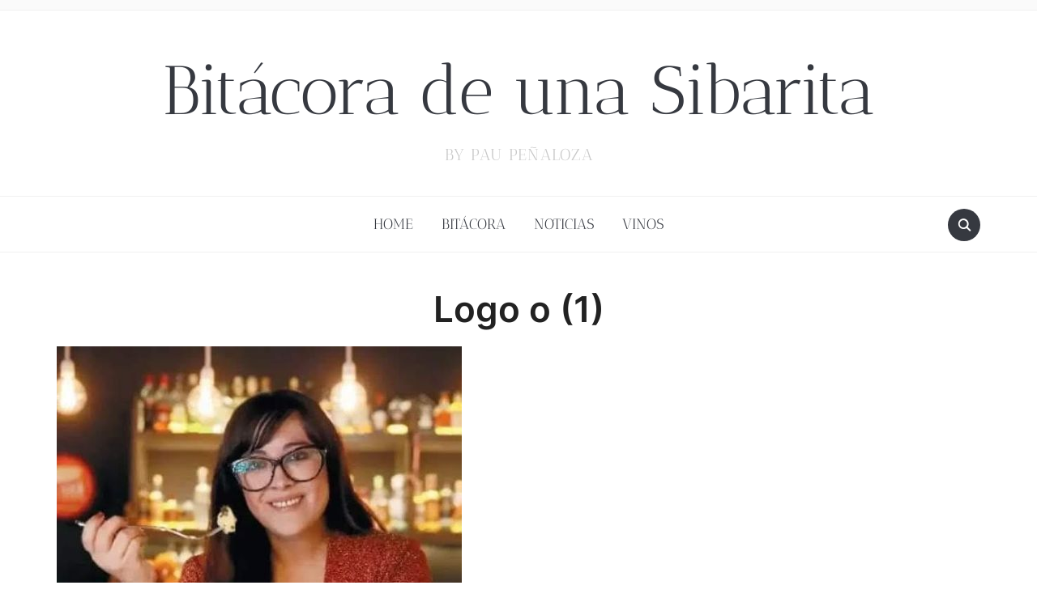

--- FILE ---
content_type: text/html; charset=UTF-8
request_url: https://bitacoradeunasibarita.cl/logo-o-1/
body_size: 37556
content:
<!DOCTYPE html>
<html lang="es">

<head>
	<meta charset="UTF-8" />
	<meta name="viewport" content="width=device-width, initial-scale=1">

	<link rel="profile" href="http://gmpg.org/xfn/11" />
	<link rel="pingback" href="https://bitacoradeunasibarita.cl/xmlrpc.php" />
    <link rel="preload" as="font" href="https://bitacoradeunasibarita.cl/wp-content/themes/foodica/assets/fonts/foodica.ttf" type="font/ttf" crossorigin>

	<title>Logo o (1) &#8211; Bitácora de una Sibarita</title>
<meta name='robots' content='max-image-preview:large' />
<link rel='dns-prefetch' href='//secure.gravatar.com' />
<link rel='dns-prefetch' href='//stats.wp.com' />
<link rel='dns-prefetch' href='//v0.wordpress.com' />
<link rel="alternate" type="application/rss+xml" title="Bitácora de una Sibarita &raquo; Feed" href="https://bitacoradeunasibarita.cl/feed/" />
<link rel="alternate" type="application/rss+xml" title="Bitácora de una Sibarita &raquo; Feed de los comentarios" href="https://bitacoradeunasibarita.cl/comments/feed/" />
<link rel="alternate" type="application/rss+xml" title="Bitácora de una Sibarita &raquo; Comentario Logo o (1) del feed" href="https://bitacoradeunasibarita.cl/feed/?attachment_id=6890" />
<script type="text/javascript">
/* <![CDATA[ */
window._wpemojiSettings = {"baseUrl":"https:\/\/s.w.org\/images\/core\/emoji\/14.0.0\/72x72\/","ext":".png","svgUrl":"https:\/\/s.w.org\/images\/core\/emoji\/14.0.0\/svg\/","svgExt":".svg","source":{"concatemoji":"https:\/\/bitacoradeunasibarita.cl\/wp-includes\/js\/wp-emoji-release.min.js?ver=6.4.7"}};
/*! This file is auto-generated */
!function(i,n){var o,s,e;function c(e){try{var t={supportTests:e,timestamp:(new Date).valueOf()};sessionStorage.setItem(o,JSON.stringify(t))}catch(e){}}function p(e,t,n){e.clearRect(0,0,e.canvas.width,e.canvas.height),e.fillText(t,0,0);var t=new Uint32Array(e.getImageData(0,0,e.canvas.width,e.canvas.height).data),r=(e.clearRect(0,0,e.canvas.width,e.canvas.height),e.fillText(n,0,0),new Uint32Array(e.getImageData(0,0,e.canvas.width,e.canvas.height).data));return t.every(function(e,t){return e===r[t]})}function u(e,t,n){switch(t){case"flag":return n(e,"\ud83c\udff3\ufe0f\u200d\u26a7\ufe0f","\ud83c\udff3\ufe0f\u200b\u26a7\ufe0f")?!1:!n(e,"\ud83c\uddfa\ud83c\uddf3","\ud83c\uddfa\u200b\ud83c\uddf3")&&!n(e,"\ud83c\udff4\udb40\udc67\udb40\udc62\udb40\udc65\udb40\udc6e\udb40\udc67\udb40\udc7f","\ud83c\udff4\u200b\udb40\udc67\u200b\udb40\udc62\u200b\udb40\udc65\u200b\udb40\udc6e\u200b\udb40\udc67\u200b\udb40\udc7f");case"emoji":return!n(e,"\ud83e\udef1\ud83c\udffb\u200d\ud83e\udef2\ud83c\udfff","\ud83e\udef1\ud83c\udffb\u200b\ud83e\udef2\ud83c\udfff")}return!1}function f(e,t,n){var r="undefined"!=typeof WorkerGlobalScope&&self instanceof WorkerGlobalScope?new OffscreenCanvas(300,150):i.createElement("canvas"),a=r.getContext("2d",{willReadFrequently:!0}),o=(a.textBaseline="top",a.font="600 32px Arial",{});return e.forEach(function(e){o[e]=t(a,e,n)}),o}function t(e){var t=i.createElement("script");t.src=e,t.defer=!0,i.head.appendChild(t)}"undefined"!=typeof Promise&&(o="wpEmojiSettingsSupports",s=["flag","emoji"],n.supports={everything:!0,everythingExceptFlag:!0},e=new Promise(function(e){i.addEventListener("DOMContentLoaded",e,{once:!0})}),new Promise(function(t){var n=function(){try{var e=JSON.parse(sessionStorage.getItem(o));if("object"==typeof e&&"number"==typeof e.timestamp&&(new Date).valueOf()<e.timestamp+604800&&"object"==typeof e.supportTests)return e.supportTests}catch(e){}return null}();if(!n){if("undefined"!=typeof Worker&&"undefined"!=typeof OffscreenCanvas&&"undefined"!=typeof URL&&URL.createObjectURL&&"undefined"!=typeof Blob)try{var e="postMessage("+f.toString()+"("+[JSON.stringify(s),u.toString(),p.toString()].join(",")+"));",r=new Blob([e],{type:"text/javascript"}),a=new Worker(URL.createObjectURL(r),{name:"wpTestEmojiSupports"});return void(a.onmessage=function(e){c(n=e.data),a.terminate(),t(n)})}catch(e){}c(n=f(s,u,p))}t(n)}).then(function(e){for(var t in e)n.supports[t]=e[t],n.supports.everything=n.supports.everything&&n.supports[t],"flag"!==t&&(n.supports.everythingExceptFlag=n.supports.everythingExceptFlag&&n.supports[t]);n.supports.everythingExceptFlag=n.supports.everythingExceptFlag&&!n.supports.flag,n.DOMReady=!1,n.readyCallback=function(){n.DOMReady=!0}}).then(function(){return e}).then(function(){var e;n.supports.everything||(n.readyCallback(),(e=n.source||{}).concatemoji?t(e.concatemoji):e.wpemoji&&e.twemoji&&(t(e.twemoji),t(e.wpemoji)))}))}((window,document),window._wpemojiSettings);
/* ]]> */
</script>
<style id='wp-emoji-styles-inline-css' type='text/css'>

	img.wp-smiley, img.emoji {
		display: inline !important;
		border: none !important;
		box-shadow: none !important;
		height: 1em !important;
		width: 1em !important;
		margin: 0 0.07em !important;
		vertical-align: -0.1em !important;
		background: none !important;
		padding: 0 !important;
	}
</style>
<link rel='stylesheet' id='wp-block-library-css' href='https://bitacoradeunasibarita.cl/wp-includes/css/dist/block-library/style.min.css?ver=6.4.7' type='text/css' media='all' />
<style id='wp-block-library-inline-css' type='text/css'>
.has-text-align-justify{text-align:justify;}
</style>
<style id='wp-block-library-theme-inline-css' type='text/css'>
.wp-block-audio figcaption{color:#555;font-size:13px;text-align:center}.is-dark-theme .wp-block-audio figcaption{color:hsla(0,0%,100%,.65)}.wp-block-audio{margin:0 0 1em}.wp-block-code{border:1px solid #ccc;border-radius:4px;font-family:Menlo,Consolas,monaco,monospace;padding:.8em 1em}.wp-block-embed figcaption{color:#555;font-size:13px;text-align:center}.is-dark-theme .wp-block-embed figcaption{color:hsla(0,0%,100%,.65)}.wp-block-embed{margin:0 0 1em}.blocks-gallery-caption{color:#555;font-size:13px;text-align:center}.is-dark-theme .blocks-gallery-caption{color:hsla(0,0%,100%,.65)}.wp-block-image figcaption{color:#555;font-size:13px;text-align:center}.is-dark-theme .wp-block-image figcaption{color:hsla(0,0%,100%,.65)}.wp-block-image{margin:0 0 1em}.wp-block-pullquote{border-bottom:4px solid;border-top:4px solid;color:currentColor;margin-bottom:1.75em}.wp-block-pullquote cite,.wp-block-pullquote footer,.wp-block-pullquote__citation{color:currentColor;font-size:.8125em;font-style:normal;text-transform:uppercase}.wp-block-quote{border-left:.25em solid;margin:0 0 1.75em;padding-left:1em}.wp-block-quote cite,.wp-block-quote footer{color:currentColor;font-size:.8125em;font-style:normal;position:relative}.wp-block-quote.has-text-align-right{border-left:none;border-right:.25em solid;padding-left:0;padding-right:1em}.wp-block-quote.has-text-align-center{border:none;padding-left:0}.wp-block-quote.is-large,.wp-block-quote.is-style-large,.wp-block-quote.is-style-plain{border:none}.wp-block-search .wp-block-search__label{font-weight:700}.wp-block-search__button{border:1px solid #ccc;padding:.375em .625em}:where(.wp-block-group.has-background){padding:1.25em 2.375em}.wp-block-separator.has-css-opacity{opacity:.4}.wp-block-separator{border:none;border-bottom:2px solid;margin-left:auto;margin-right:auto}.wp-block-separator.has-alpha-channel-opacity{opacity:1}.wp-block-separator:not(.is-style-wide):not(.is-style-dots){width:100px}.wp-block-separator.has-background:not(.is-style-dots){border-bottom:none;height:1px}.wp-block-separator.has-background:not(.is-style-wide):not(.is-style-dots){height:2px}.wp-block-table{margin:0 0 1em}.wp-block-table td,.wp-block-table th{word-break:normal}.wp-block-table figcaption{color:#555;font-size:13px;text-align:center}.is-dark-theme .wp-block-table figcaption{color:hsla(0,0%,100%,.65)}.wp-block-video figcaption{color:#555;font-size:13px;text-align:center}.is-dark-theme .wp-block-video figcaption{color:hsla(0,0%,100%,.65)}.wp-block-video{margin:0 0 1em}.wp-block-template-part.has-background{margin-bottom:0;margin-top:0;padding:1.25em 2.375em}
</style>
<link rel='stylesheet' id='mediaelement-css' href='https://bitacoradeunasibarita.cl/wp-includes/js/mediaelement/mediaelementplayer-legacy.min.css?ver=4.2.17' type='text/css' media='all' />
<link rel='stylesheet' id='wp-mediaelement-css' href='https://bitacoradeunasibarita.cl/wp-includes/js/mediaelement/wp-mediaelement.min.css?ver=6.4.7' type='text/css' media='all' />
<style id='jetpack-sharing-buttons-style-inline-css' type='text/css'>
.jetpack-sharing-buttons__services-list{display:flex;flex-direction:row;flex-wrap:wrap;gap:0;list-style-type:none;margin:5px;padding:0}.jetpack-sharing-buttons__services-list.has-small-icon-size{font-size:12px}.jetpack-sharing-buttons__services-list.has-normal-icon-size{font-size:16px}.jetpack-sharing-buttons__services-list.has-large-icon-size{font-size:24px}.jetpack-sharing-buttons__services-list.has-huge-icon-size{font-size:36px}@media print{.jetpack-sharing-buttons__services-list{display:none!important}}ul.jetpack-sharing-buttons__services-list.has-background{padding:1.25em 2.375em}
</style>
<style id='classic-theme-styles-inline-css' type='text/css'>
/*! This file is auto-generated */
.wp-block-button__link{color:#fff;background-color:#32373c;border-radius:9999px;box-shadow:none;text-decoration:none;padding:calc(.667em + 2px) calc(1.333em + 2px);font-size:1.125em}.wp-block-file__button{background:#32373c;color:#fff;text-decoration:none}
</style>
<style id='global-styles-inline-css' type='text/css'>
body{--wp--preset--color--black: #000000;--wp--preset--color--cyan-bluish-gray: #abb8c3;--wp--preset--color--white: #ffffff;--wp--preset--color--pale-pink: #f78da7;--wp--preset--color--vivid-red: #cf2e2e;--wp--preset--color--luminous-vivid-orange: #ff6900;--wp--preset--color--luminous-vivid-amber: #fcb900;--wp--preset--color--light-green-cyan: #7bdcb5;--wp--preset--color--vivid-green-cyan: #00d084;--wp--preset--color--pale-cyan-blue: #8ed1fc;--wp--preset--color--vivid-cyan-blue: #0693e3;--wp--preset--color--vivid-purple: #9b51e0;--wp--preset--gradient--vivid-cyan-blue-to-vivid-purple: linear-gradient(135deg,rgba(6,147,227,1) 0%,rgb(155,81,224) 100%);--wp--preset--gradient--light-green-cyan-to-vivid-green-cyan: linear-gradient(135deg,rgb(122,220,180) 0%,rgb(0,208,130) 100%);--wp--preset--gradient--luminous-vivid-amber-to-luminous-vivid-orange: linear-gradient(135deg,rgba(252,185,0,1) 0%,rgba(255,105,0,1) 100%);--wp--preset--gradient--luminous-vivid-orange-to-vivid-red: linear-gradient(135deg,rgba(255,105,0,1) 0%,rgb(207,46,46) 100%);--wp--preset--gradient--very-light-gray-to-cyan-bluish-gray: linear-gradient(135deg,rgb(238,238,238) 0%,rgb(169,184,195) 100%);--wp--preset--gradient--cool-to-warm-spectrum: linear-gradient(135deg,rgb(74,234,220) 0%,rgb(151,120,209) 20%,rgb(207,42,186) 40%,rgb(238,44,130) 60%,rgb(251,105,98) 80%,rgb(254,248,76) 100%);--wp--preset--gradient--blush-light-purple: linear-gradient(135deg,rgb(255,206,236) 0%,rgb(152,150,240) 100%);--wp--preset--gradient--blush-bordeaux: linear-gradient(135deg,rgb(254,205,165) 0%,rgb(254,45,45) 50%,rgb(107,0,62) 100%);--wp--preset--gradient--luminous-dusk: linear-gradient(135deg,rgb(255,203,112) 0%,rgb(199,81,192) 50%,rgb(65,88,208) 100%);--wp--preset--gradient--pale-ocean: linear-gradient(135deg,rgb(255,245,203) 0%,rgb(182,227,212) 50%,rgb(51,167,181) 100%);--wp--preset--gradient--electric-grass: linear-gradient(135deg,rgb(202,248,128) 0%,rgb(113,206,126) 100%);--wp--preset--gradient--midnight: linear-gradient(135deg,rgb(2,3,129) 0%,rgb(40,116,252) 100%);--wp--preset--font-size--small: 13px;--wp--preset--font-size--medium: 20px;--wp--preset--font-size--large: 36px;--wp--preset--font-size--x-large: 42px;--wp--preset--spacing--20: 0.44rem;--wp--preset--spacing--30: 0.67rem;--wp--preset--spacing--40: 1rem;--wp--preset--spacing--50: 1.5rem;--wp--preset--spacing--60: 2.25rem;--wp--preset--spacing--70: 3.38rem;--wp--preset--spacing--80: 5.06rem;--wp--preset--shadow--natural: 6px 6px 9px rgba(0, 0, 0, 0.2);--wp--preset--shadow--deep: 12px 12px 50px rgba(0, 0, 0, 0.4);--wp--preset--shadow--sharp: 6px 6px 0px rgba(0, 0, 0, 0.2);--wp--preset--shadow--outlined: 6px 6px 0px -3px rgba(255, 255, 255, 1), 6px 6px rgba(0, 0, 0, 1);--wp--preset--shadow--crisp: 6px 6px 0px rgba(0, 0, 0, 1);}:where(.is-layout-flex){gap: 0.5em;}:where(.is-layout-grid){gap: 0.5em;}body .is-layout-flow > .alignleft{float: left;margin-inline-start: 0;margin-inline-end: 2em;}body .is-layout-flow > .alignright{float: right;margin-inline-start: 2em;margin-inline-end: 0;}body .is-layout-flow > .aligncenter{margin-left: auto !important;margin-right: auto !important;}body .is-layout-constrained > .alignleft{float: left;margin-inline-start: 0;margin-inline-end: 2em;}body .is-layout-constrained > .alignright{float: right;margin-inline-start: 2em;margin-inline-end: 0;}body .is-layout-constrained > .aligncenter{margin-left: auto !important;margin-right: auto !important;}body .is-layout-constrained > :where(:not(.alignleft):not(.alignright):not(.alignfull)){max-width: var(--wp--style--global--content-size);margin-left: auto !important;margin-right: auto !important;}body .is-layout-constrained > .alignwide{max-width: var(--wp--style--global--wide-size);}body .is-layout-flex{display: flex;}body .is-layout-flex{flex-wrap: wrap;align-items: center;}body .is-layout-flex > *{margin: 0;}body .is-layout-grid{display: grid;}body .is-layout-grid > *{margin: 0;}:where(.wp-block-columns.is-layout-flex){gap: 2em;}:where(.wp-block-columns.is-layout-grid){gap: 2em;}:where(.wp-block-post-template.is-layout-flex){gap: 1.25em;}:where(.wp-block-post-template.is-layout-grid){gap: 1.25em;}.has-black-color{color: var(--wp--preset--color--black) !important;}.has-cyan-bluish-gray-color{color: var(--wp--preset--color--cyan-bluish-gray) !important;}.has-white-color{color: var(--wp--preset--color--white) !important;}.has-pale-pink-color{color: var(--wp--preset--color--pale-pink) !important;}.has-vivid-red-color{color: var(--wp--preset--color--vivid-red) !important;}.has-luminous-vivid-orange-color{color: var(--wp--preset--color--luminous-vivid-orange) !important;}.has-luminous-vivid-amber-color{color: var(--wp--preset--color--luminous-vivid-amber) !important;}.has-light-green-cyan-color{color: var(--wp--preset--color--light-green-cyan) !important;}.has-vivid-green-cyan-color{color: var(--wp--preset--color--vivid-green-cyan) !important;}.has-pale-cyan-blue-color{color: var(--wp--preset--color--pale-cyan-blue) !important;}.has-vivid-cyan-blue-color{color: var(--wp--preset--color--vivid-cyan-blue) !important;}.has-vivid-purple-color{color: var(--wp--preset--color--vivid-purple) !important;}.has-black-background-color{background-color: var(--wp--preset--color--black) !important;}.has-cyan-bluish-gray-background-color{background-color: var(--wp--preset--color--cyan-bluish-gray) !important;}.has-white-background-color{background-color: var(--wp--preset--color--white) !important;}.has-pale-pink-background-color{background-color: var(--wp--preset--color--pale-pink) !important;}.has-vivid-red-background-color{background-color: var(--wp--preset--color--vivid-red) !important;}.has-luminous-vivid-orange-background-color{background-color: var(--wp--preset--color--luminous-vivid-orange) !important;}.has-luminous-vivid-amber-background-color{background-color: var(--wp--preset--color--luminous-vivid-amber) !important;}.has-light-green-cyan-background-color{background-color: var(--wp--preset--color--light-green-cyan) !important;}.has-vivid-green-cyan-background-color{background-color: var(--wp--preset--color--vivid-green-cyan) !important;}.has-pale-cyan-blue-background-color{background-color: var(--wp--preset--color--pale-cyan-blue) !important;}.has-vivid-cyan-blue-background-color{background-color: var(--wp--preset--color--vivid-cyan-blue) !important;}.has-vivid-purple-background-color{background-color: var(--wp--preset--color--vivid-purple) !important;}.has-black-border-color{border-color: var(--wp--preset--color--black) !important;}.has-cyan-bluish-gray-border-color{border-color: var(--wp--preset--color--cyan-bluish-gray) !important;}.has-white-border-color{border-color: var(--wp--preset--color--white) !important;}.has-pale-pink-border-color{border-color: var(--wp--preset--color--pale-pink) !important;}.has-vivid-red-border-color{border-color: var(--wp--preset--color--vivid-red) !important;}.has-luminous-vivid-orange-border-color{border-color: var(--wp--preset--color--luminous-vivid-orange) !important;}.has-luminous-vivid-amber-border-color{border-color: var(--wp--preset--color--luminous-vivid-amber) !important;}.has-light-green-cyan-border-color{border-color: var(--wp--preset--color--light-green-cyan) !important;}.has-vivid-green-cyan-border-color{border-color: var(--wp--preset--color--vivid-green-cyan) !important;}.has-pale-cyan-blue-border-color{border-color: var(--wp--preset--color--pale-cyan-blue) !important;}.has-vivid-cyan-blue-border-color{border-color: var(--wp--preset--color--vivid-cyan-blue) !important;}.has-vivid-purple-border-color{border-color: var(--wp--preset--color--vivid-purple) !important;}.has-vivid-cyan-blue-to-vivid-purple-gradient-background{background: var(--wp--preset--gradient--vivid-cyan-blue-to-vivid-purple) !important;}.has-light-green-cyan-to-vivid-green-cyan-gradient-background{background: var(--wp--preset--gradient--light-green-cyan-to-vivid-green-cyan) !important;}.has-luminous-vivid-amber-to-luminous-vivid-orange-gradient-background{background: var(--wp--preset--gradient--luminous-vivid-amber-to-luminous-vivid-orange) !important;}.has-luminous-vivid-orange-to-vivid-red-gradient-background{background: var(--wp--preset--gradient--luminous-vivid-orange-to-vivid-red) !important;}.has-very-light-gray-to-cyan-bluish-gray-gradient-background{background: var(--wp--preset--gradient--very-light-gray-to-cyan-bluish-gray) !important;}.has-cool-to-warm-spectrum-gradient-background{background: var(--wp--preset--gradient--cool-to-warm-spectrum) !important;}.has-blush-light-purple-gradient-background{background: var(--wp--preset--gradient--blush-light-purple) !important;}.has-blush-bordeaux-gradient-background{background: var(--wp--preset--gradient--blush-bordeaux) !important;}.has-luminous-dusk-gradient-background{background: var(--wp--preset--gradient--luminous-dusk) !important;}.has-pale-ocean-gradient-background{background: var(--wp--preset--gradient--pale-ocean) !important;}.has-electric-grass-gradient-background{background: var(--wp--preset--gradient--electric-grass) !important;}.has-midnight-gradient-background{background: var(--wp--preset--gradient--midnight) !important;}.has-small-font-size{font-size: var(--wp--preset--font-size--small) !important;}.has-medium-font-size{font-size: var(--wp--preset--font-size--medium) !important;}.has-large-font-size{font-size: var(--wp--preset--font-size--large) !important;}.has-x-large-font-size{font-size: var(--wp--preset--font-size--x-large) !important;}
.wp-block-navigation a:where(:not(.wp-element-button)){color: inherit;}
:where(.wp-block-post-template.is-layout-flex){gap: 1.25em;}:where(.wp-block-post-template.is-layout-grid){gap: 1.25em;}
:where(.wp-block-columns.is-layout-flex){gap: 2em;}:where(.wp-block-columns.is-layout-grid){gap: 2em;}
.wp-block-pullquote{font-size: 1.5em;line-height: 1.6;}
</style>
<link rel='stylesheet' id='foodica-style-css' href='https://bitacoradeunasibarita.cl/wp-content/themes/foodica/style.css?ver=1.2.1' type='text/css' media='all' />
<style id='foodica-style-inline-css' type='text/css'>
body, button, input, select, textarea {
font-family: 'Inter', sans-serif;
font-weight: 400;
}
@media screen and (min-width: 782px) {
body, button, input, select, textarea {
font-size: 16px;
line-height: 1.6;
} }
.navbar-brand-wpz h2 {
font-family: 'Antic Didone', serif;
font-weight: 400;
}
@media screen and (min-width: 782px) {
.navbar-brand-wpz h2 {
line-height: 1.5;
} }
.navbar-brand-wpz .site-description {
font-family: 'Antic Didone', serif;
font-weight: 400;
}
@media screen and (min-width: 782px) {
.navbar-brand-wpz .site-description {
font-size: 20px;
line-height: 1.6;
} }
.top-navbar a {
font-family: 'Inter', sans-serif;
font-weight: 400;
}
@media screen and (min-width: 782px) {
.top-navbar a {
font-size: 12px;
line-height: 1.8;
} }
.main-navbar a {
font-family: 'Antic Didone', serif;
font-weight: 400;
}
@media screen and (min-width: 782px) {
.main-navbar a {
font-size: 18px;
line-height: 1.6;
} }
.slicknav_nav a {
font-family: 'Roboto Condensed', sans-serif;
font-weight: 400;
}
@media screen and (max-width: 64em) {
.slicknav_nav a {
font-size: 18px;
line-height: 1.6;
} }
.slides li h3 a {
font-family: 'Antic Didone', serif;
font-weight: 400;
}
@media screen and (min-width: 782px) {
.slides li h3 a {
line-height: 1.2;
} }
.slides .slide_button a {
font-family: 'Roboto Condensed', sans-serif;
font-weight: 700;
}
@media screen and (min-width: 782px) {
.slides .slide_button a {
font-size: 14px;
line-height: 1.6;
} }
.widget h3.title {
font-family: 'Antic Didone', serif;
font-weight: 400;
}
@media screen and (min-width: 782px) {
.widget h3.title {
font-size: 18px;
line-height: 1.8;
} }
.entry-title {
font-family: 'Inter', sans-serif;
font-weight: 600;
}
@media screen and (min-width: 782px) {
.entry-title {
font-size: 24px;
line-height: 1.4;
} }
.recent-posts .entry-content {
font-family: 'Inter', sans-serif;
font-weight: 400;
}
@media screen and (min-width: 782px) {
.recent-posts .entry-content {
font-size: 16px;
line-height: 1.8;
} }
.single h1.entry-title {
font-family: 'Inter', sans-serif;
font-weight: 600;
}
@media screen and (min-width: 782px) {
.single h1.entry-title {
line-height: 1.4;
} }
.single .entry-content, .page .entry-content {
font-family: 'Inter', sans-serif;
font-weight: 400;
}
@media screen and (min-width: 782px) {
.single .entry-content, .page .entry-content {
font-size: 16px;
line-height: 1.8;
} }
.page h1.entry-title {
font-family: 'Inter', sans-serif;
font-weight: 600;
}
@media screen and (min-width: 782px) {
.page h1.entry-title {
line-height: 1.4;
} }
.footer-menu ul li {
font-family: 'Roboto Condensed', sans-serif;
font-weight: 400;
}
@media screen and (min-width: 782px) {
.footer-menu ul li {
font-size: 16px;
line-height: 1.8;
} }

</style>
<link rel='stylesheet' id='foodica-style-mobile-css' href='https://bitacoradeunasibarita.cl/wp-content/themes/foodica/assets/css/media-queries.css?ver=1.2.1' type='text/css' media='all' />
<link rel='stylesheet' id='foodica-google-fonts-css' href='https://bitacoradeunasibarita.cl/wp-content/fonts/8e6b076c80307bc90877171254c2a6a4.css?ver=1.3.0' type='text/css' media='all' />
<link rel='stylesheet' id='dashicons-css' href='https://bitacoradeunasibarita.cl/wp-includes/css/dashicons.min.css?ver=6.4.7' type='text/css' media='all' />
<link rel='stylesheet' id='jetpack_css-css' href='https://bitacoradeunasibarita.cl/wp-content/plugins/jetpack/css/jetpack.css?ver=13.1.2' type='text/css' media='all' />
<script type="text/javascript" src="https://bitacoradeunasibarita.cl/wp-includes/js/jquery/jquery.min.js?ver=3.7.1" id="jquery-core-js"></script>
<script type="text/javascript" src="https://bitacoradeunasibarita.cl/wp-includes/js/jquery/jquery-migrate.min.js?ver=3.4.1" id="jquery-migrate-js"></script>
<link rel="https://api.w.org/" href="https://bitacoradeunasibarita.cl/wp-json/" /><link rel="alternate" type="application/json" href="https://bitacoradeunasibarita.cl/wp-json/wp/v2/media/6890" /><link rel="EditURI" type="application/rsd+xml" title="RSD" href="https://bitacoradeunasibarita.cl/xmlrpc.php?rsd" />
<meta name="generator" content="WordPress 6.4.7" />
<link rel='shortlink' href='https://wp.me/a901z3-1N8' />
<link rel="alternate" type="application/json+oembed" href="https://bitacoradeunasibarita.cl/wp-json/oembed/1.0/embed?url=https%3A%2F%2Fbitacoradeunasibarita.cl%2Flogo-o-1%2F" />
<link rel="alternate" type="text/xml+oembed" href="https://bitacoradeunasibarita.cl/wp-json/oembed/1.0/embed?url=https%3A%2F%2Fbitacoradeunasibarita.cl%2Flogo-o-1%2F&#038;format=xml" />
	<style>img#wpstats{display:none}</style>
		<meta name="description" content="by Pau Peñaloza" />
<style type="text/css" id="custom-background-css">
body.custom-background { background-color: #ffffff; }
</style>
	
<!-- Jetpack Open Graph Tags -->
<meta property="og:type" content="article" />
<meta property="og:title" content="Logo o (1)" />
<meta property="og:url" content="https://bitacoradeunasibarita.cl/logo-o-1/" />
<meta property="og:description" content="Visita la entrada para saber más." />
<meta property="article:published_time" content="2022-09-08T17:23:54+00:00" />
<meta property="article:modified_time" content="2022-09-08T17:23:54+00:00" />
<meta property="og:site_name" content="Bitácora de una Sibarita" />
<meta property="og:image" content="https://bitacoradeunasibarita.cl/wp-content/uploads/2022/09/Logo-o-1.jpg" />
<meta property="og:image:alt" content="" />
<meta property="og:locale" content="es_ES" />
<meta name="twitter:text:title" content="Logo o (1)" />
<meta name="twitter:image" content="https://bitacoradeunasibarita.cl/wp-content/uploads/2022/09/Logo-o-1.jpg?w=640" />
<meta name="twitter:card" content="summary_large_image" />
<meta name="twitter:description" content="Visita la entrada para saber más." />

<!-- End Jetpack Open Graph Tags -->
<link rel="icon" href="https://bitacoradeunasibarita.cl/wp-content/uploads/2022/09/cropped-Logo-o-1-32x32.jpg" sizes="32x32" />
<link rel="icon" href="https://bitacoradeunasibarita.cl/wp-content/uploads/2022/09/cropped-Logo-o-1-192x192.jpg" sizes="192x192" />
<link rel="apple-touch-icon" href="https://bitacoradeunasibarita.cl/wp-content/uploads/2022/09/cropped-Logo-o-1-180x180.jpg" />
<meta name="msapplication-TileImage" content="https://bitacoradeunasibarita.cl/wp-content/uploads/2022/09/cropped-Logo-o-1-270x270.jpg" />

</head>

<body class="attachment attachment-template-default single single-attachment postid-6890 attachmentid-6890 attachment-jpeg custom-background front-page-layout-full-width">

    
	<div class="page-wrap">

        <header class="site-header">

            <nav class="top-navbar" role="navigation">

                <div class="inner-wrap">

                    <div class="header_social">
                        
                    </div>

                    <div id="navbar-top">

                        
                    </div><!-- #navbar-top -->

                </div><!-- ./inner-wrap -->

            </nav><!-- .navbar -->

            <div class="clear"></div>


            <div class="inner-wrap">

                <div class="navbar-brand-wpz">

                   <h2><a href="https://bitacoradeunasibarita.cl" title="by Pau Peñaloza ">Bitácora de una Sibarita</a></h2>
                    <p class="site-description">by Pau Peñaloza </p>

                </div><!-- .navbar-brand -->

            </div>


            <nav class="main-navbar" role="navigation">

                <div class="inner-wrap">

                    <div id="sb-search" class="sb-search">
                        <form method="get" id="searchform" action="https://bitacoradeunasibarita.cl//">
    <input type="search" class="sb-search-input" placeholder="Introduce tus palabras clave..."  name="s" id="s" />
    <input type="submit" id="searchsubmit" class="sb-search-submit" value="Buscar" />
    <span class="sb-icon-search"></span>
</form>                    </div>


                    <div class="navbar-header-main">
                        <div id="menu-main-slide" class="menu-primary-container"><ul id="menu-primary" class="menu"><li id="menu-item-7585" class="menu-item menu-item-type-post_type menu-item-object-page menu-item-home menu-item-7585"><a href="https://bitacoradeunasibarita.cl/">Home</a></li>
<li id="menu-item-7615" class="menu-item menu-item-type-taxonomy menu-item-object-category menu-item-7615"><a href="https://bitacoradeunasibarita.cl/category/bitacora/">Bitácora</a></li>
<li id="menu-item-7614" class="menu-item menu-item-type-taxonomy menu-item-object-category menu-item-7614"><a href="https://bitacoradeunasibarita.cl/category/noticias/">Noticias</a></li>
<li id="menu-item-7656" class="menu-item menu-item-type-taxonomy menu-item-object-category menu-item-7656"><a href="https://bitacoradeunasibarita.cl/category/vinos/">Vinos</a></li>
</ul></div>
                    </div>

                    <div id="navbar-main">

                        <div class="menu-primary-container"><ul id="menu-primary-1" class="navbar-wpz dropdown sf-menu"><li class="menu-item menu-item-type-post_type menu-item-object-page menu-item-home menu-item-7585"><a href="https://bitacoradeunasibarita.cl/">Home</a></li>
<li class="menu-item menu-item-type-taxonomy menu-item-object-category menu-item-7615"><a href="https://bitacoradeunasibarita.cl/category/bitacora/">Bitácora</a></li>
<li class="menu-item menu-item-type-taxonomy menu-item-object-category menu-item-7614"><a href="https://bitacoradeunasibarita.cl/category/noticias/">Noticias</a></li>
<li class="menu-item menu-item-type-taxonomy menu-item-object-category menu-item-7656"><a href="https://bitacoradeunasibarita.cl/category/vinos/">Vinos</a></li>
</ul></div>
                    </div><!-- #navbar-main -->

                </div><!-- ./inner-wrap -->

            </nav><!-- .main-navbar -->

            <div class="clear"></div>

        </header><!-- .site-header -->

        <div class="inner-wrap">
<main id="main" class="site-main" role="main">

	
		<div id="post-6890" class="post-6890 attachment type-attachment status-inherit hentry">
			<div class="column column-title">
				<h1 class="entry-title">Logo o (1)</h1>			</div><!-- .column-title -->

			<div class="entry-content clearfix">

				<div class="entry-attachment">
					<div class="attachment">
						
						<a href="https://bitacoradeunasibarita.cl/cropped-logo-o-1-jpg/" title="Logo o (1)" rel="attachment"><img width="500" height="500" src="https://bitacoradeunasibarita.cl/wp-content/uploads/2022/09/Logo-o-1.jpg" class="attachment-1200x1200 size-1200x1200" alt="" decoding="async" fetchpriority="high" srcset="https://bitacoradeunasibarita.cl/wp-content/uploads/2022/09/Logo-o-1.jpg 500w, https://bitacoradeunasibarita.cl/wp-content/uploads/2022/09/Logo-o-1-300x300.jpg 300w, https://bitacoradeunasibarita.cl/wp-content/uploads/2022/09/Logo-o-1-150x150.jpg 150w, https://bitacoradeunasibarita.cl/wp-content/uploads/2022/09/Logo-o-1-330x330.jpg 330w, https://bitacoradeunasibarita.cl/wp-content/uploads/2022/09/Logo-o-1-96x96.jpg 96w, https://bitacoradeunasibarita.cl/wp-content/uploads/2022/09/Logo-o-1-192x192.jpg 192w" sizes="(max-width: 500px) 100vw, 500px" /></a>
					</div><!-- .attachment -->

									</div><!-- .entry-attachment -->

								
			</div><!-- .entry-content -->

			<div class="entry-meta">
				Publicado el <span class="entry-date"><time class="entry-date" datetime="2022-09-08T13:23:54-04:00" pubdate>8 septiembre, 2022</time></span> en <a href="https://bitacoradeunasibarita.cl/wp-content/uploads/2022/09/Logo-o-1.jpg" title="Enlace a la imagen a tamaño completo">500 &times; 500</a> en <a href="https://bitacoradeunasibarita.cl/logo-o-1/" title="Volver a Logo o (1)" rel="gallery">Logo o (1)</a>.
				Los trackbacks están cerrados, pero puedes <a class="comment-link" href="#respond" title="Escribir un comentario">escribir un comentario</a>.			</div><!-- .entry-meta -->

			<div id="image-navigation" class="navigation">
				<span class="previous-image"><a href='https://bitacoradeunasibarita.cl/img_2612/'>&larr; Anterior</a></span>
				<span class="next-image"><a href='https://bitacoradeunasibarita.cl/cropped-logo-o-1-jpg/'>Siguiente &rarr;</a></span>
			</div><!-- #image-navigation -->
		</div><!-- #post-6890 -->

		
<div id="comments">

    	<div id="respond" class="comment-respond">
		<h3 id="reply-title" class="comment-reply-title">Deja una respuesta <small><a rel="nofollow" id="cancel-comment-reply-link" href="/logo-o-1/#respond" style="display:none;">Cancelar la respuesta</a></small></h3><form action="https://bitacoradeunasibarita.cl/wp-comments-post.php" method="post" id="commentform" class="comment-form" novalidate><p class="comment-notes"><span id="email-notes">Tu dirección de correo electrónico no será publicada.</span> <span class="required-field-message">Los campos obligatorios están marcados con <span class="required">*</span></span></p><p class="comment-form-comment"><label for="comment">Comentario <span class="required">*</span></label> <textarea id="comment" name="comment" cols="45" rows="8" maxlength="65525" required></textarea></p><p class="comment-form-author"><label for="author">Nombre <span class="required">*</span></label> <input id="author" name="author" type="text" value="" size="30" maxlength="245" autocomplete="name" required /></p>
<p class="comment-form-email"><label for="email">Correo electrónico <span class="required">*</span></label> <input id="email" name="email" type="email" value="" size="30" maxlength="100" aria-describedby="email-notes" autocomplete="email" required /></p>
<p class="comment-form-url"><label for="url">Web</label> <input id="url" name="url" type="url" value="" size="30" maxlength="200" autocomplete="url" /></p>
<p class="comment-form-cookies-consent"><input id="wp-comment-cookies-consent" name="wp-comment-cookies-consent" type="checkbox" value="yes" /> <label for="wp-comment-cookies-consent">Guarda mi nombre, correo electrónico y web en este navegador para la próxima vez que comente.</label></p>
<p class="form-submit"><input name="submit" type="submit" id="submit" class="submit" value="Publicar el comentario" /> <input type='hidden' name='comment_post_ID' value='6890' id='comment_post_ID' />
<input type='hidden' name='comment_parent' id='comment_parent' value='0' />
</p></form>	</div><!-- #respond -->
	
</div><!-- #comments -->	
</main><!-- #main -->


    </div><!-- ./inner-wrap -->

    <footer id="colophon" class="site-footer" role="contentinfo">

        
            <div class="inner-wrap">

                <div class="footer-widgets widgets widget-columns-4">
                    
                        <div class="column">
                            <div class="widget widget_block widget_media_image" id="block-3"><div class="clear"></div></div>                        </div><!-- .column -->

                    
                        <div class="column">
                                                    </div><!-- .column -->

                    
                        <div class="column">
                                                    </div><!-- .column -->

                    
                        <div class="column">
                                                    </div><!-- .column -->

                    
                    <div class="clear"></div>
                </div><!-- .footer-widgets -->

            </div>


        
        
        <div class="site-info">

            <span class="copyright">

                 <span>Funciona gracias a <a href="https://es.wordpress.org/" target="_blank">WordPress.</a> </span> <span>Tema Foodica para WordPress por <a href="https://www.wpzoom.com/" rel="nofollow" target="_blank">WPZOOM.</a></span>            </span>

        </div><!-- .site-info -->
    </footer><!-- #colophon -->

</div>
<script type="text/javascript" src="https://bitacoradeunasibarita.cl/wp-content/themes/foodica/assets/js/foodica-slicknav.min.js?ver=1.2.0" id="slicknav-js"></script>
<script type="text/javascript" src="https://bitacoradeunasibarita.cl/wp-content/themes/foodica/assets/js/flickity.pkgd.min.js?ver=1.2.0" id="flickity-js"></script>
<script type="text/javascript" src="https://bitacoradeunasibarita.cl/wp-content/themes/foodica/assets/js/foodica-jquery.fitvids.js?ver=1.0.0" id="fitvids-js"></script>
<script type="text/javascript" src="https://bitacoradeunasibarita.cl/wp-content/themes/foodica/assets/js/superfish.min.js?ver=1.2.0" id="superfish-js"></script>
<script type="text/javascript" src="https://bitacoradeunasibarita.cl/wp-content/themes/foodica/assets/js/foodica-search_button.js?ver=1.2.1" id="foodica-search_button-js"></script>
<script type="text/javascript" id="foodica-script-js-extra">
/* <![CDATA[ */
var zoomOptions = {"index_infinite_load_txt":"Cargar m\u00e1s...","index_infinite_loading_txt":"Cargando..."};
/* ]]> */
</script>
<script type="text/javascript" src="https://bitacoradeunasibarita.cl/wp-content/themes/foodica/assets/js/foodica-functions.js?ver=1.2.0" id="foodica-script-js"></script>
<script type="text/javascript" src="https://bitacoradeunasibarita.cl/wp-includes/js/comment-reply.min.js?ver=6.4.7" id="comment-reply-js" async="async" data-wp-strategy="async"></script>
<script type="text/javascript" src="https://stats.wp.com/e-202604.js" id="jetpack-stats-js" data-wp-strategy="defer"></script>
<script type="text/javascript" id="jetpack-stats-js-after">
/* <![CDATA[ */
_stq = window._stq || [];
_stq.push([ "view", JSON.parse("{\"v\":\"ext\",\"blog\":\"132993041\",\"post\":\"6890\",\"tz\":\"-4\",\"srv\":\"bitacoradeunasibarita.cl\",\"j\":\"1:13.1.2\"}") ]);
_stq.push([ "clickTrackerInit", "132993041", "6890" ]);
/* ]]> */
</script>
<script type="text/javascript" src="https://bitacoradeunasibarita.cl/wp-includes/js/dist/interactivity.min.js?ver=6.4.7" id="wp-interactivity-js" defer="defer" data-wp-strategy="defer"></script>
<script type="text/javascript" src="https://bitacoradeunasibarita.cl/wp-includes/blocks/image/view.min.js?ver=32caaf5e7c6834efef4c" id="wp-block-image-view-js" defer="defer" data-wp-strategy="defer"></script>

</body>
</html>